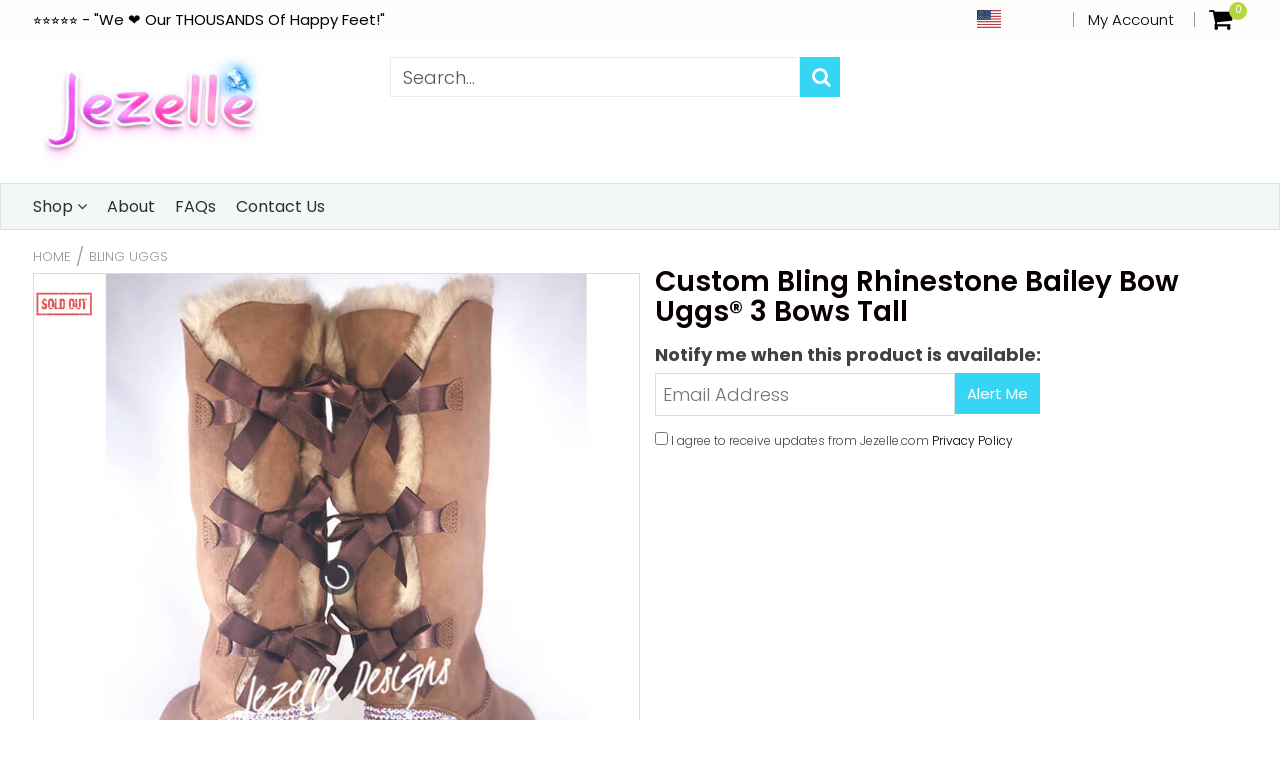

--- FILE ---
content_type: text/html; charset=utf-8
request_url: https://www.google.com/recaptcha/api2/aframe
body_size: 267
content:
<!DOCTYPE HTML><html><head><meta http-equiv="content-type" content="text/html; charset=UTF-8"></head><body><script nonce="FAiEEXvsywaPkU64JImRJw">/** Anti-fraud and anti-abuse applications only. See google.com/recaptcha */ try{var clients={'sodar':'https://pagead2.googlesyndication.com/pagead/sodar?'};window.addEventListener("message",function(a){try{if(a.source===window.parent){var b=JSON.parse(a.data);var c=clients[b['id']];if(c){var d=document.createElement('img');d.src=c+b['params']+'&rc='+(localStorage.getItem("rc::a")?sessionStorage.getItem("rc::b"):"");window.document.body.appendChild(d);sessionStorage.setItem("rc::e",parseInt(sessionStorage.getItem("rc::e")||0)+1);localStorage.setItem("rc::h",'1769166972658');}}}catch(b){}});window.parent.postMessage("_grecaptcha_ready", "*");}catch(b){}</script></body></html>